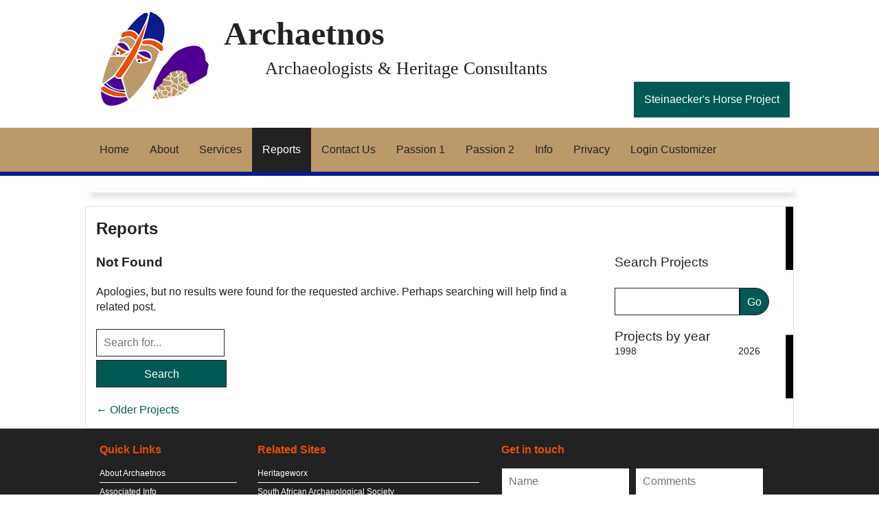

--- FILE ---
content_type: text/css
request_url: https://archaetnos.b-cdn.net/wp-content/themes/Archaetnos/css/main-styles.css?v=0.5&ver=6.9
body_size: 2324
content:
.lte9 .slider-wrapper,
.lte9 #content img,
.lte9 h2 {
  position: relative;
  behavior: url(http://192.168.1.111/archaetnos/wp-content/themes/Archaetnos/PIE/pie.htc); }

body {
  background: #f1f1f1; }

h1, h2, h3, h4, h5, h6 {
  font-weight: bold;
  clear: both; }

h1:first-child,
h2:first-child,
h3:first-child,
h4:first-child,
h5:first-child,
h6:first-child {
  margin-top: 0; }

a:link {
  text-decoration: none;
  color: #005952; }
a:visited {
  color: #00a194; }
a:hover {
  text-decoration: underline; }
a:active {
  color: #00a194;
  text-decoration: underline; }

header[role="banner"] {
  margin-top: 15px;
  margin-bottom: 15px;
  overflow: auto;
  position: relative;
  font-family: 'Viner Hand ITC', 'Times New Roman', serif; }
  header[role="banner"] img,
  header[role="banner"] > div {
    float: left; }
  header[role="banner"] h1 {
    font-size: 48px;
    margin-left: 20px;
    margin-bottom: 0; }
    header[role="banner"] h1 a {
      color: #222222;
      text-decoration: none; }
  header[role="banner"] p {
    font-size: 26px;
    margin-left: 80px;
    margin-top: 0; }
  header[role="banner"] .passion {
    float: right;
    position: absolute;
    right: 0;
    bottom: 0; }
    header[role="banner"] .passion a {
      display: block;
      background: #005952;
      padding: 15px;
      font-family: 'Carter One', sans-serif;
      color: #FFF;
      text-decoration: none; }
      header[role="banner"] .passion a:hover {
        background: #008278; }

nav#access {
  clear: both; }

/* Center Align */
header,
div.slider,
.menu-header,
.slider-wrapper,
#content,
.center {
  width: 990px;
  margin: 0 auto;
  padding: 0 15px 15px 15px;
  clear: both; }

.menu-header {
  padding: 0;
  width: 1020px; }

#content {
  background: url(../images/measuring-pipe.jpg) repeat-y 100% 0 white;
  border: 1px solid #e2e2e2;
  padding-top: 15px;
  padding-right: 25px; }
  #content img {
    margin-bottom: 15px;
    border: 2px solid #FFF;
    box-shadow: 2px 2px 4px 0 #B4B4B4; }
  #content .slider img {
    margin-bottom: 0;
    border: none;
    box-shadow: none; }
  #content .alignleft, #content img.alignleft, #content .attachment-thumbnail {
    margin-right: 15px;
    display: inline;
    float: left; }
  #content .alignright, #content img.alignright {
    margin-left: 15px;
    display: inline;
    float: right; }
  #content .aligncenter, #content img.aligncenter {
    margin-right: auto;
    margin-left: auto;
    display: block;
    clear: both; }
  #content .wp-caption {
    background: none;
    border: none;
    padding: 0; }
    #content .wp-caption p {
      margin: 0;
      font-size: 12px; }
    #content .wp-caption + p {
      clear: both; }

nav#access {
  height: 64px;
  background: #bb9969;
  margin-top: 0;
  margin-bottom: 0;
  padding: 0;
  border-bottom: 6px solid #0c1c8d; }
  nav#access li {
    float: left; }
    nav#access li.current_page_item, nav#access li.current_page_parent, nav#access li.current_page_ancestor, nav#access li:hover {
      background: #222222;
      margin-bottom: -2px; }
      nav#access li.current_page_item a, nav#access li.current_page_parent a, nav#access li.current_page_ancestor a, nav#access li:hover a {
        color: white; }
  nav#access a {
    color: #222222;
    display: block;
    height: 100%;
    padding: 0 15px;
    line-height: 64px;
    text-decoration: none; }
  nav#access #skip {
    display: none !important; }

.slider-wrapper {
  background: #222222;
  padding: 0;
  width: 1020px;
  margin-top: 20px;
  margin-bottom: 20px;
  border: 2px solid #FFF;
  box-shadow: 5px 5px 10px 0px #b4b4b4; }
  .slider-wrapper .slider {
    padding: 0; }
  .slider-wrapper img {
    position: relative;
    min-width: 1020px;
    min-height: 330px; }

.bjqs-controls a {
  width: 38px;
  padding: 0 !important;
  height: 73px;
  display: block; }
  .bjqs-controls a::-moz-selection {
    background: none;
    color: none;
    text-shadow: none; }
  .bjqs-controls a::selection {
    background: none;
    color: none;
    text-shadow: none; }
.bjqs-controls .bjqs-prev {
  background: url("../images/arrow-left.png") no-repeat;
  left: -5px; }
.bjqs-controls .bjqs-next {
  background: url("../images/arrow-right.png") no-repeat;
  right: -5px; }

.slider {
  padding: 0;
  position: relative; }
  .slider .bjqs-caption {
    background: #ea4f00;
    opacity: 1; }
  .slider span.line {
    background: #ea4f00;
    opacity: 1;
    padding: 0;
    display: inline-block;
    width: 100%;
    position: absolute;
    bottom: 0;
    left: 0; }

footer.main {
  background: #222222;
  padding: 10px;
  overflow: auto;
  clear: both; }
  footer.main .form-wrap {
    float: right;
    width: 405px;
    color: white; }
  footer.main .input-wrap {
    float: left;
    clear: left; }
  footer.main .input-wrap.textarea,
  footer.main .input-wrap.submit {
    float: right;
    clear: none;
    width: 210px; }
  footer.main h5 {
    clear: none;
    font-size: 16px;
    color: #ea4f00;
    margin: 10px 0; }
  footer.main ul {
    margin: 0 30px 0 0;
    width: 200px;
    font-size: 12px; }
    footer.main ul.related {
      width: auto;
      margin: 0; }
  footer.main li {
    border-top: 1px solid #FFF;
    padding: 5px 0; }
    footer.main li:first-child {
      border: none; }
    footer.main li a {
      color: #FFF;
      text-decoration: none; }
  footer.main nav {
    width: auto;
    float: left; }

.input-wrap {
  width: auto;
  width: 190px; }

input,
textarea,
button {
  border: none;
  background: none; }

input,
textarea {
  background: #FFF;
  margin-top: 5px;
  padding: 0 10px;
  width: 165px;
  height: 38px;
  line-height: 38px;
  border: 1px solid #222222; }

textarea {
  padding: 10px;
  min-height: 60px;
  max-height: 150px;
  max-width: 450px;
  line-height: 18px; }

input[type="submit"],
button,
a.getintouch {
  display: block;
  background: #005952;
  padding: 0;
  color: #FFF;
  width: 190px;
  height: 40px;
  line-height: 40px;
  text-align: center; }
  input[type="submit"]:hover,
  button:hover,
  a.getintouch:hover {
    background: #008278; }

.error {
  color: #ed1c24;
  clear: both;
  margin-top: 5px; }

.blog #content h2,
.single-post #content h2,
.archive #content h2,
.search #content h2 {
  color: #FFF;
  width: auto;
  font-size: 18px;
  font-weight: normal;
  background: #4f0092;
  margin-left: -20px;
  max-width: 200px;
  padding-left: 35px;
  position: relative;
  height: 34px;
  line-height: 34px;
  box-shadow: 2px 2px 2px 0px #888888; }
  .blog #content h2 span.lint,
  .single-post #content h2 span.lint,
  .archive #content h2 span.lint,
  .search #content h2 span.lint {
    position: absolute;
    background: #4f0092;
    display: block;
    width: 10px;
    height: 34px;
    top: 3px;
    left: -10px;
    box-shadow: 2px 2px 2px 0px #888888;
    z-index: -1; }
  .blog #content h2 span.edit,
  .single-post #content h2 span.edit,
  .archive #content h2 span.edit,
  .search #content h2 span.edit {
    display: block;
    float: right;
    margin-right: 15px; }
  .blog #content h2 a,
  .single-post #content h2 a,
  .archive #content h2 a,
  .search #content h2 a {
    color: #FFF;
    text-decoration: none; }
.blog #content h3,
.single-post #content h3,
.archive #content h3,
.search #content h3 {
  font-weight: normal; }
.blog #content .more-link,
.single-post #content .more-link,
.archive #content .more-link,
.search #content .more-link {
  display: block;
  margin-top: 15px;
  font-size: 14px;
  float: right; }
.blog .projects-wrap,
.single-post .projects-wrap,
.archive .projects-wrap,
.search .projects-wrap {
  width: 725px;
  float: left;
  clear: left; }

.blog #content h2:hover,
.single-post #content h2:hover,
.archive #content h2:hover {
  padding-left: 25px;
  padding-right: 10px; }
  .blog #content h2:hover span.lint,
  .single-post #content h2:hover span.lint,
  .archive #content h2:hover span.lint {
    left: -5px; }

.home .status-publish {
  width: 740px;
  float: left;
  clear: left; }
.home .sidebar-right h3 {
  font-size: 16px; }

.sidebar-right {
  float: right;
  width: 235px;
  float: right;
  padding-left: 15px; }
  .sidebar-right #project-year {
    position: relative;
    width: 90%; }
  .sidebar-right input[type="text"] {
    float: left;
    width: 160px; }
  .sidebar-right input[type="submit"] {
    border-radius: 0 20px 20px 0;
    float: left;
    width: auto;
    padding: 0 10px; }
  .sidebar-right a.ui-slider-handle {
    color: #0c1c8d; }
    .sidebar-right a.ui-slider-handle:hover {
      cursor: pointer; }
  .sidebar-right .ui-widget-header {
    background: #0c1c8d; }
  .sidebar-right span.year {
    position: absolute;
    display: block;
    top: 100%;
    left: -10px; }
  .sidebar-right ul {
    margin: 0;
    padding: 0;
    list-style: none; }

article.post footer {
  float: left; }

.newer-projects {
  float: right; }

.older-projects {
  float: left; }

.ie7 nav#access {
  margin-bottom: 20px; }
.ie7 .slider-wrapper li {
  width: 1020px; }
  .ie7 .slider-wrapper li p {
    left: 0; }
.ie7 .form-wrap {
  margin-left: 20px; }
.ie7 footer.main a {
  float: left; }
.ie7 .sidebar-right form.search {
  float: left; }

#project-year {
  background: #0C1C8D; }
  #project-year .ui-slider-range {
    background: url("/css/ui-lightness/images/ui-bg_glass_100_f6f6f6_1x400.png") repeat-x scroll 50% 50% #f6f6f6 !important; }
  #project-year div.min,
  #project-year div.max {
    position: absolute;
    top: -20px;
    font-size: 14px;
    color: #222222; }
    #project-year div.min.min,
    #project-year div.max.min {
      left: 0; }
    #project-year div.min.max,
    #project-year div.max.max {
      right: 0; }


--- FILE ---
content_type: application/javascript
request_url: https://archaetnos.b-cdn.net/wp-content/themes/Archaetnos/js/script-starter.js?ver=6.9
body_size: 1581
content:
/*
	Any site-specific scripts you might have.
	Note that <html> innately gets a class of "no-js".
	This is to allow you to react to non-JS users.
	Recommend removing that and adding "js" as one of the first things your script does.
	Note that if you are using Modernizr, it already does this for you. :-)
*/

(function($){
	$(document).ready(function(){

		$('html').removeClass('no-js');

		// Focus contact form
		$('.getintouch').click(function(){
			var $input = $('#_name');
			$input
				.fadeOut(200)
				.fadeIn(200)
				.fadeOut(200)
				.fadeIn(200)
				.focus();
		})

		$('#content img').on('click', function(e) {

			var
			img = $(this),
			a = img.parent(),
			url = a.attr('href'),
			img_regex = new RegExp("(jpe?g|png|gif|tiff)$");

			if( typeof url == 'string' && url.match(img_regex) ) {
				tb_show(img.attr('title'), url);
				e.preventDefault();
			}

		});

		//Image/gallery slider
		$(".slider").bjqs({
			// Width + Height used to ensure consistency
			width: 1020,
			height: 330,
			// The type of animation (accespts slide or fade)
			animation: 'slide',
			// The duration in ms of the transition between slides
			animationDuration: 450,
			// Automatically rotate through the slides
			automatic: false,
			// Delay in ms between auto rotation of the slides
			rotationSpeed: 6000,
			// Pause the slider when any elements receive a hover event
			hoverPause: true,
			// Show the manual slider controls
			showControls: true,
			// Center the controls vertically
			centerControls: true,
			// Text to display in next/prev buttons (can accept html)
			nextText: '',
			prevText: '',
			// Show positional markers
			showMarkers: false,
			// Center the positional indicators
			centerMarkers: true,
			// Allow navigation with arrow keys
			keyboardNav: true,
			// Use image title text as caption
			useCaptions: true
		});

		var the_date = new Date();
		var current_year = the_date.getFullYear();
		// var year_input = $( "#year" );
		var handle = {};
		var year_span = {};
		// var h_offset = 0; //handle's offset

		if( $( "#project-year" ).length > 0 )  {
			//Projects search/year slider
			$( "#project-year" ).slider({
				range: "max",
				min: 1998,
				max: current_year,
				value: archived_year, //archived_year gets set in either header.php or gets over written in archive.php when view archived projects/posts
				create: function( event, ui ) {

					handle = $('.ui-slider-handle');
					handle.prepend( '<span class="year" />');
					year_span = handle.find('.year');
					year_span.html(archived_year)

				},
				slide: function( event, ui ) {

					//Update year in the input
					year_span.html( ui.value );
					// year_input.val( ui.value );
				},
				stop: function( event, ui ) {

					var archive_url =  siteurl + '/' + ui.value + '/';

					// window.href = siteurl + '/get-by-year/'
					window.location = archive_url;

					var data = {
						project_year: ui.value
						// project_year: 1994
					}

					// $.post( siteurl + '/get-by-year/', data, function(response) {

					// 	var content = $('.projects-wrap');

					// 	if( response != -1 ) {

					// 		content.fadeOut(400)
					// 					.html(response)
					// 					// .prepend( '<div class="sidebar-right">' + sidebar + '</div>')
					// 					.fadeIn(300)

					// 	} else {
					// 		content.prepend('<div class="error">No results found! </div>')
					// 	}

					// })

				}
			});
		}


	//IE Placeholder fix
	//From: https://gist.github.com/379601
	// Released under MIT license: http://www.opensource.org/licenses/mit-license.php
	$('[placeholder]').focus(function() {
	  var input = $(this);
	  if (input.val() == input.attr('placeholder')) {
	    input.val('');
	    input.removeClass('placeholder');
	  }
	}).blur(function() {
	  var input = $(this);
	  if (input.val() == '' || input.val() == input.attr('placeholder')) {
	    input.addClass('placeholder');
	    input.val(input.attr('placeholder'));
	  }
	}).blur().parents('form').submit(function() {
	  $(this).find('[placeholder]').each(function() {
	    var input = $(this);
	    if (input.val() == input.attr('placeholder')) {
	      input.val('');
	    }
	  })
	});
	})

})(jQuery)

